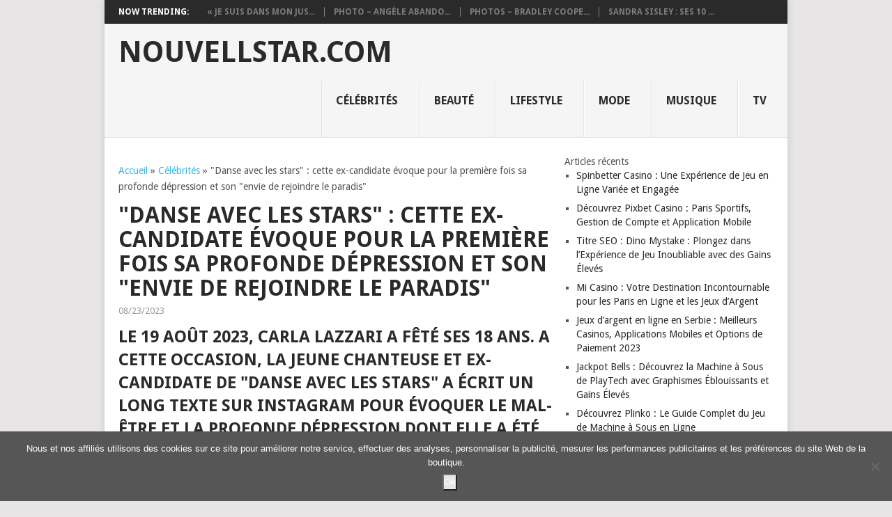

--- FILE ---
content_type: text/html; charset=UTF-8
request_url: https://nouvellstar.com/celebrites/danse-avec-les-stars-cette-ex-candidate-evoque-pour-la-premiere-fois-sa-profonde-depression-et-son-envie-de-rejoindre-le-paradis/
body_size: 15580
content:
<!DOCTYPE html>
<html lang="fr-FR">
<head>
<meta charset="UTF-8">
<meta name="viewport" content="width=device-width, initial-scale=1">
<link rel="profile" href="https://gmpg.org/xfn/11">
<link rel="pingback" href="https://nouvellstar.com/xmlrpc.php">
<meta name='robots' content='index, follow, max-image-preview:large, max-snippet:-1, max-video-preview:-1' />

	<!-- This site is optimized with the Yoast SEO plugin v25.6 - https://yoast.com/wordpress/plugins/seo/ -->
	<title>&quot;Danse avec les stars&quot; : cette ex-candidate évoque pour la première fois sa profonde dépression et son &quot;envie de rejoindre le paradis&quot; - Nouvellstar.com</title>
	<link rel="canonical" href="https://nouvellstar.com/celebrites/danse-avec-les-stars-cette-ex-candidate-evoque-pour-la-premiere-fois-sa-profonde-depression-et-son-envie-de-rejoindre-le-paradis/" />
	<meta property="og:locale" content="fr_FR" />
	<meta property="og:type" content="article" />
	<meta property="og:title" content="&quot;Danse avec les stars&quot; : cette ex-candidate évoque pour la première fois sa profonde dépression et son &quot;envie de rejoindre le paradis&quot; - Nouvellstar.com" />
	<meta property="og:description" content="Le 19 août 2023, Carla Lazzari a fêté ses 18 ans. A cette occasion, la jeune chanteuse et ex-candidate de &quot;Danse avec les stars&quot; a écrit un long texte sur Instagram pour évoquer le mal-être et la profonde dépression dont elle a été victime au début de sa célébrité. A tel point qu’elle a songé [&hellip;]" />
	<meta property="og:url" content="https://nouvellstar.com/celebrites/danse-avec-les-stars-cette-ex-candidate-evoque-pour-la-premiere-fois-sa-profonde-depression-et-son-envie-de-rejoindre-le-paradis/" />
	<meta property="og:site_name" content="Nouvellstar.com" />
	<meta property="article:published_time" content="2023-08-23T12:34:01+00:00" />
	<meta name="author" content="Nicole Ribeiro" />
	<meta name="twitter:card" content="summary_large_image" />
	<meta name="twitter:label1" content="Écrit par" />
	<meta name="twitter:data1" content="Nicole Ribeiro" />
	<meta name="twitter:label2" content="Durée de lecture estimée" />
	<meta name="twitter:data2" content="3 minutes" />
	<script type="application/ld+json" class="yoast-schema-graph">{"@context":"https://schema.org","@graph":[{"@type":"WebPage","@id":"https://nouvellstar.com/celebrites/danse-avec-les-stars-cette-ex-candidate-evoque-pour-la-premiere-fois-sa-profonde-depression-et-son-envie-de-rejoindre-le-paradis/","url":"https://nouvellstar.com/celebrites/danse-avec-les-stars-cette-ex-candidate-evoque-pour-la-premiere-fois-sa-profonde-depression-et-son-envie-de-rejoindre-le-paradis/","name":"&quot;Danse avec les stars&quot; : cette ex-candidate évoque pour la première fois sa profonde dépression et son &quot;envie de rejoindre le paradis&quot; - Nouvellstar.com","isPartOf":{"@id":"https://nouvellstar.com/#website"},"primaryImageOfPage":{"@id":"https://nouvellstar.com/celebrites/danse-avec-les-stars-cette-ex-candidate-evoque-pour-la-premiere-fois-sa-profonde-depression-et-son-envie-de-rejoindre-le-paradis/#primaryimage"},"image":{"@id":"https://nouvellstar.com/celebrites/danse-avec-les-stars-cette-ex-candidate-evoque-pour-la-premiere-fois-sa-profonde-depression-et-son-envie-de-rejoindre-le-paradis/#primaryimage"},"thumbnailUrl":"https://nouvellstar.com/wp-content/uploads/2023/08/Danse-avec-les-stars-cette-ex-candidate-evoque-pour-la-premiere-fois-sa-profonde-depression-et-son-envie-de-rejoindre-le-paradis.jpg","datePublished":"2023-08-23T12:34:01+00:00","author":{"@id":"https://nouvellstar.com/#/schema/person/49e493f16dce89dbbcbcf6e2cad12a5e"},"breadcrumb":{"@id":"https://nouvellstar.com/celebrites/danse-avec-les-stars-cette-ex-candidate-evoque-pour-la-premiere-fois-sa-profonde-depression-et-son-envie-de-rejoindre-le-paradis/#breadcrumb"},"inLanguage":"fr-FR","potentialAction":[{"@type":"ReadAction","target":["https://nouvellstar.com/celebrites/danse-avec-les-stars-cette-ex-candidate-evoque-pour-la-premiere-fois-sa-profonde-depression-et-son-envie-de-rejoindre-le-paradis/"]}]},{"@type":"ImageObject","inLanguage":"fr-FR","@id":"https://nouvellstar.com/celebrites/danse-avec-les-stars-cette-ex-candidate-evoque-pour-la-premiere-fois-sa-profonde-depression-et-son-envie-de-rejoindre-le-paradis/#primaryimage","url":"https://nouvellstar.com/wp-content/uploads/2023/08/Danse-avec-les-stars-cette-ex-candidate-evoque-pour-la-premiere-fois-sa-profonde-depression-et-son-envie-de-rejoindre-le-paradis.jpg","contentUrl":"https://nouvellstar.com/wp-content/uploads/2023/08/Danse-avec-les-stars-cette-ex-candidate-evoque-pour-la-premiere-fois-sa-profonde-depression-et-son-envie-de-rejoindre-le-paradis.jpg","width":1200,"height":900},{"@type":"BreadcrumbList","@id":"https://nouvellstar.com/celebrites/danse-avec-les-stars-cette-ex-candidate-evoque-pour-la-premiere-fois-sa-profonde-depression-et-son-envie-de-rejoindre-le-paradis/#breadcrumb","itemListElement":[{"@type":"ListItem","position":1,"name":"Accueil","item":"https://nouvellstar.com/"},{"@type":"ListItem","position":2,"name":"Célébrités","item":"https://nouvellstar.com/category/celebrites/"},{"@type":"ListItem","position":3,"name":"&quot;Danse avec les stars&quot; : cette ex-candidate évoque pour la première fois sa profonde dépression et son &quot;envie de rejoindre le paradis&quot;"}]},{"@type":"WebSite","@id":"https://nouvellstar.com/#website","url":"https://nouvellstar.com/","name":"Nouvellstar.com","description":"","potentialAction":[{"@type":"SearchAction","target":{"@type":"EntryPoint","urlTemplate":"https://nouvellstar.com/?s={search_term_string}"},"query-input":{"@type":"PropertyValueSpecification","valueRequired":true,"valueName":"search_term_string"}}],"inLanguage":"fr-FR"},{"@type":"Person","@id":"https://nouvellstar.com/#/schema/person/49e493f16dce89dbbcbcf6e2cad12a5e","name":"Nicole Ribeiro","image":{"@type":"ImageObject","inLanguage":"fr-FR","@id":"https://nouvellstar.com/#/schema/person/image/","url":"https://secure.gravatar.com/avatar/265330a58b816ee59dddcbaf7b86b999?s=96&d=mm&r=g","contentUrl":"https://secure.gravatar.com/avatar/265330a58b816ee59dddcbaf7b86b999?s=96&d=mm&r=g","caption":"Nicole Ribeiro"}}]}</script>
	<!-- / Yoast SEO plugin. -->


<link rel='dns-prefetch' href='//fonts.googleapis.com' />
<link rel="alternate" type="application/rss+xml" title="Nouvellstar.com &raquo; Flux" href="https://nouvellstar.com/feed/" />
<link rel="alternate" type="application/rss+xml" title="Nouvellstar.com &raquo; Flux des commentaires" href="https://nouvellstar.com/comments/feed/" />
<script type="text/javascript">
/* <![CDATA[ */
window._wpemojiSettings = {"baseUrl":"https:\/\/s.w.org\/images\/core\/emoji\/15.0.3\/72x72\/","ext":".png","svgUrl":"https:\/\/s.w.org\/images\/core\/emoji\/15.0.3\/svg\/","svgExt":".svg","source":{"concatemoji":"https:\/\/nouvellstar.com\/wp-includes\/js\/wp-emoji-release.min.js?ver=b3dc9becf4555d5052b52e089c6bd6d1"}};
/*! This file is auto-generated */
!function(i,n){var o,s,e;function c(e){try{var t={supportTests:e,timestamp:(new Date).valueOf()};sessionStorage.setItem(o,JSON.stringify(t))}catch(e){}}function p(e,t,n){e.clearRect(0,0,e.canvas.width,e.canvas.height),e.fillText(t,0,0);var t=new Uint32Array(e.getImageData(0,0,e.canvas.width,e.canvas.height).data),r=(e.clearRect(0,0,e.canvas.width,e.canvas.height),e.fillText(n,0,0),new Uint32Array(e.getImageData(0,0,e.canvas.width,e.canvas.height).data));return t.every(function(e,t){return e===r[t]})}function u(e,t,n){switch(t){case"flag":return n(e,"\ud83c\udff3\ufe0f\u200d\u26a7\ufe0f","\ud83c\udff3\ufe0f\u200b\u26a7\ufe0f")?!1:!n(e,"\ud83c\uddfa\ud83c\uddf3","\ud83c\uddfa\u200b\ud83c\uddf3")&&!n(e,"\ud83c\udff4\udb40\udc67\udb40\udc62\udb40\udc65\udb40\udc6e\udb40\udc67\udb40\udc7f","\ud83c\udff4\u200b\udb40\udc67\u200b\udb40\udc62\u200b\udb40\udc65\u200b\udb40\udc6e\u200b\udb40\udc67\u200b\udb40\udc7f");case"emoji":return!n(e,"\ud83d\udc26\u200d\u2b1b","\ud83d\udc26\u200b\u2b1b")}return!1}function f(e,t,n){var r="undefined"!=typeof WorkerGlobalScope&&self instanceof WorkerGlobalScope?new OffscreenCanvas(300,150):i.createElement("canvas"),a=r.getContext("2d",{willReadFrequently:!0}),o=(a.textBaseline="top",a.font="600 32px Arial",{});return e.forEach(function(e){o[e]=t(a,e,n)}),o}function t(e){var t=i.createElement("script");t.src=e,t.defer=!0,i.head.appendChild(t)}"undefined"!=typeof Promise&&(o="wpEmojiSettingsSupports",s=["flag","emoji"],n.supports={everything:!0,everythingExceptFlag:!0},e=new Promise(function(e){i.addEventListener("DOMContentLoaded",e,{once:!0})}),new Promise(function(t){var n=function(){try{var e=JSON.parse(sessionStorage.getItem(o));if("object"==typeof e&&"number"==typeof e.timestamp&&(new Date).valueOf()<e.timestamp+604800&&"object"==typeof e.supportTests)return e.supportTests}catch(e){}return null}();if(!n){if("undefined"!=typeof Worker&&"undefined"!=typeof OffscreenCanvas&&"undefined"!=typeof URL&&URL.createObjectURL&&"undefined"!=typeof Blob)try{var e="postMessage("+f.toString()+"("+[JSON.stringify(s),u.toString(),p.toString()].join(",")+"));",r=new Blob([e],{type:"text/javascript"}),a=new Worker(URL.createObjectURL(r),{name:"wpTestEmojiSupports"});return void(a.onmessage=function(e){c(n=e.data),a.terminate(),t(n)})}catch(e){}c(n=f(s,u,p))}t(n)}).then(function(e){for(var t in e)n.supports[t]=e[t],n.supports.everything=n.supports.everything&&n.supports[t],"flag"!==t&&(n.supports.everythingExceptFlag=n.supports.everythingExceptFlag&&n.supports[t]);n.supports.everythingExceptFlag=n.supports.everythingExceptFlag&&!n.supports.flag,n.DOMReady=!1,n.readyCallback=function(){n.DOMReady=!0}}).then(function(){return e}).then(function(){var e;n.supports.everything||(n.readyCallback(),(e=n.source||{}).concatemoji?t(e.concatemoji):e.wpemoji&&e.twemoji&&(t(e.twemoji),t(e.wpemoji)))}))}((window,document),window._wpemojiSettings);
/* ]]> */
</script>
<style id='wp-emoji-styles-inline-css' type='text/css'>

	img.wp-smiley, img.emoji {
		display: inline !important;
		border: none !important;
		box-shadow: none !important;
		height: 1em !important;
		width: 1em !important;
		margin: 0 0.07em !important;
		vertical-align: -0.1em !important;
		background: none !important;
		padding: 0 !important;
	}
</style>
<style id='wp-block-library-inline-css' type='text/css'>
:root{--wp-admin-theme-color:#007cba;--wp-admin-theme-color--rgb:0,124,186;--wp-admin-theme-color-darker-10:#006ba1;--wp-admin-theme-color-darker-10--rgb:0,107,161;--wp-admin-theme-color-darker-20:#005a87;--wp-admin-theme-color-darker-20--rgb:0,90,135;--wp-admin-border-width-focus:2px;--wp-block-synced-color:#7a00df;--wp-block-synced-color--rgb:122,0,223;--wp-bound-block-color:var(--wp-block-synced-color)}@media (min-resolution:192dpi){:root{--wp-admin-border-width-focus:1.5px}}.wp-element-button{cursor:pointer}:root{--wp--preset--font-size--normal:16px;--wp--preset--font-size--huge:42px}:root .has-very-light-gray-background-color{background-color:#eee}:root .has-very-dark-gray-background-color{background-color:#313131}:root .has-very-light-gray-color{color:#eee}:root .has-very-dark-gray-color{color:#313131}:root .has-vivid-green-cyan-to-vivid-cyan-blue-gradient-background{background:linear-gradient(135deg,#00d084,#0693e3)}:root .has-purple-crush-gradient-background{background:linear-gradient(135deg,#34e2e4,#4721fb 50%,#ab1dfe)}:root .has-hazy-dawn-gradient-background{background:linear-gradient(135deg,#faaca8,#dad0ec)}:root .has-subdued-olive-gradient-background{background:linear-gradient(135deg,#fafae1,#67a671)}:root .has-atomic-cream-gradient-background{background:linear-gradient(135deg,#fdd79a,#004a59)}:root .has-nightshade-gradient-background{background:linear-gradient(135deg,#330968,#31cdcf)}:root .has-midnight-gradient-background{background:linear-gradient(135deg,#020381,#2874fc)}.has-regular-font-size{font-size:1em}.has-larger-font-size{font-size:2.625em}.has-normal-font-size{font-size:var(--wp--preset--font-size--normal)}.has-huge-font-size{font-size:var(--wp--preset--font-size--huge)}.has-text-align-center{text-align:center}.has-text-align-left{text-align:left}.has-text-align-right{text-align:right}#end-resizable-editor-section{display:none}.aligncenter{clear:both}.items-justified-left{justify-content:flex-start}.items-justified-center{justify-content:center}.items-justified-right{justify-content:flex-end}.items-justified-space-between{justify-content:space-between}.screen-reader-text{border:0;clip:rect(1px,1px,1px,1px);clip-path:inset(50%);height:1px;margin:-1px;overflow:hidden;padding:0;position:absolute;width:1px;word-wrap:normal!important}.screen-reader-text:focus{background-color:#ddd;clip:auto!important;clip-path:none;color:#444;display:block;font-size:1em;height:auto;left:5px;line-height:normal;padding:15px 23px 14px;text-decoration:none;top:5px;width:auto;z-index:100000}html :where(.has-border-color){border-style:solid}html :where([style*=border-top-color]){border-top-style:solid}html :where([style*=border-right-color]){border-right-style:solid}html :where([style*=border-bottom-color]){border-bottom-style:solid}html :where([style*=border-left-color]){border-left-style:solid}html :where([style*=border-width]){border-style:solid}html :where([style*=border-top-width]){border-top-style:solid}html :where([style*=border-right-width]){border-right-style:solid}html :where([style*=border-bottom-width]){border-bottom-style:solid}html :where([style*=border-left-width]){border-left-style:solid}html :where(img[class*=wp-image-]){height:auto;max-width:100%}:where(figure){margin:0 0 1em}html :where(.is-position-sticky){--wp-admin--admin-bar--position-offset:var(--wp-admin--admin-bar--height,0px)}@media screen and (max-width:600px){html :where(.is-position-sticky){--wp-admin--admin-bar--position-offset:0px}}
</style>
<style id='classic-theme-styles-inline-css' type='text/css'>
/*! This file is auto-generated */
.wp-block-button__link{color:#fff;background-color:#32373c;border-radius:9999px;box-shadow:none;text-decoration:none;padding:calc(.667em + 2px) calc(1.333em + 2px);font-size:1.125em}.wp-block-file__button{background:#32373c;color:#fff;text-decoration:none}
</style>
<link rel='stylesheet' id='cookie-notice-front-css' href='https://nouvellstar.com/wp-content/plugins/cookie-notice/css/front.min.css?ver=2.5.11' type='text/css' media='all' />
<link rel='stylesheet' id='point-style-css' href='https://nouvellstar.com/wp-content/themes/point/style.css?ver=b3dc9becf4555d5052b52e089c6bd6d1' type='text/css' media='all' />
<style id='point-style-inline-css' type='text/css'>

        a:hover, .menu .current-menu-item > a, .menu .current-menu-item, .current-menu-ancestor > a.sf-with-ul, .current-menu-ancestor, footer .textwidget a, .single_post a, #commentform a, .copyrights a:hover, a, footer .widget li a:hover, .menu > li:hover > a, .single_post .post-info a, .post-info a, .readMore a, .reply a, .fn a, .carousel a:hover, .single_post .related-posts a:hover, .sidebar.c-4-12 .textwidget a, footer .textwidget a, .sidebar.c-4-12 a:hover, .title a:hover, .trending-articles li a:hover { color: #38B7EE; }
        .nav-previous a, .nav-next a, .sub-menu, #commentform input#submit, .tagcloud a, #tabber ul.tabs li a.selected, .featured-cat, .mts-subscribe input[type='submit'], .pagination a, .widget .wpt_widget_content #tags-tab-content ul li a, .latestPost-review-wrapper, .pagination .dots, .primary-navigation #wpmm-megamenu .wpmm-posts .wpmm-pagination a, #wpmm-megamenu .review-total-only { background: #38B7EE; color: #fff; } .header-button { background: #38B7EE; } #logo a { color: ##555; }
			
</style>
<link rel='stylesheet' id='theme-slug-fonts-css' href='//fonts.googleapis.com/css?family=Droid+Sans%3A400%2C700' type='text/css' media='all' />
<style id='rocket-lazyload-inline-css' type='text/css'>
.rll-youtube-player{position:relative;padding-bottom:56.23%;height:0;overflow:hidden;max-width:100%;}.rll-youtube-player:focus-within{outline: 2px solid currentColor;outline-offset: 5px;}.rll-youtube-player iframe{position:absolute;top:0;left:0;width:100%;height:100%;z-index:100;background:0 0}.rll-youtube-player img{bottom:0;display:block;left:0;margin:auto;max-width:100%;width:100%;position:absolute;right:0;top:0;border:none;height:auto;-webkit-transition:.4s all;-moz-transition:.4s all;transition:.4s all}.rll-youtube-player img:hover{-webkit-filter:brightness(75%)}.rll-youtube-player .play{height:100%;width:100%;left:0;top:0;position:absolute;background:url(https://nouvellstar.com/wp-content/plugins/rocket-lazy-load/assets/img/youtube.png) no-repeat center;background-color: transparent !important;cursor:pointer;border:none;}
</style>
<script type="text/javascript" id="cookie-notice-front-js-before">
/* <![CDATA[ */
var cnArgs = {"ajaxUrl":"https:\/\/nouvellstar.com\/wp-admin\/admin-ajax.php","nonce":"3948732247","hideEffect":"fade","position":"bottom","onScroll":false,"onScrollOffset":100,"onClick":false,"cookieName":"cookie_notice_accepted","cookieTime":31536000,"cookieTimeRejected":2592000,"globalCookie":false,"redirection":false,"cache":false,"revokeCookies":false,"revokeCookiesOpt":"automatic"};
/* ]]> */
</script>
<script type="text/javascript" src="https://nouvellstar.com/wp-content/plugins/cookie-notice/js/front.min.js?ver=2.5.11" id="cookie-notice-front-js"></script>
<script type="text/javascript" src="https://nouvellstar.com/wp-includes/js/jquery/jquery.min.js?ver=3.7.1" id="jquery-core-js"></script>
<script type="text/javascript" src="https://nouvellstar.com/wp-includes/js/jquery/jquery-migrate.min.js?ver=3.4.1" id="jquery-migrate-js"></script>
<link rel="https://api.w.org/" href="https://nouvellstar.com/wp-json/" /><link rel="alternate" title="JSON" type="application/json" href="https://nouvellstar.com/wp-json/wp/v2/posts/373171" /><link rel="EditURI" type="application/rsd+xml" title="RSD" href="https://nouvellstar.com/xmlrpc.php?rsd" />
<link rel="alternate" title="oEmbed (JSON)" type="application/json+oembed" href="https://nouvellstar.com/wp-json/oembed/1.0/embed?url=https%3A%2F%2Fnouvellstar.com%2Fcelebrites%2Fdanse-avec-les-stars-cette-ex-candidate-evoque-pour-la-premiere-fois-sa-profonde-depression-et-son-envie-de-rejoindre-le-paradis%2F" />
<link rel="alternate" title="oEmbed (XML)" type="text/xml+oembed" href="https://nouvellstar.com/wp-json/oembed/1.0/embed?url=https%3A%2F%2Fnouvellstar.com%2Fcelebrites%2Fdanse-avec-les-stars-cette-ex-candidate-evoque-pour-la-premiere-fois-sa-profonde-depression-et-son-envie-de-rejoindre-le-paradis%2F&#038;format=xml" />
<link rel="icon" href="https://nouvellstar.com/wp-content/uploads/2024/08/user-permission-512.png" sizes="32x32" />
<link rel="icon" href="https://nouvellstar.com/wp-content/uploads/2024/08/user-permission-512.png" sizes="192x192" />
<link rel="apple-touch-icon" href="https://nouvellstar.com/wp-content/uploads/2024/08/user-permission-512.png" />
<meta name="msapplication-TileImage" content="https://nouvellstar.com/wp-content/uploads/2024/08/user-permission-512.png" />
<script async src="https://pagead2.googlesyndication.com/pagead/js/adsbygoogle.js?client=ca-pub-1201891205018270"
     crossorigin="anonymous"></script>

<script type="text/javascript">
  window._taboola = window._taboola || [];
  _taboola.push({article:'auto'});
  !function (e, f, u, i) {
    if (!document.getElementById(i)){
      e.async = 1;
      e.src = u;
      e.id = i;
      f.parentNode.insertBefore(e, f);
    }
  }(document.createElement('script'),
  document.getElementsByTagName('script')[0],
  '//cdn.taboola.com/libtrc/clickbaza-usd-network/loader.js',
  'tb_loader_script');
  if(window.performance && typeof window.performance.mark == 'function')
    {window.performance.mark('tbl_ic');}
</script><noscript><style id="rocket-lazyload-nojs-css">.rll-youtube-player, [data-lazy-src]{display:none !important;}</style></noscript></head>

<body data-rsssl=1 id="blog" class="post-template-default single single-post postid-373171 single-format-standard cookies-not-set">
<div class="main-container">

			<div class="trending-articles">
			<ul>
				<li class="firstlink">Now Trending:</li>
									<li class="trendingPost ">
						<a href="https://nouvellstar.com/beaute/je-suis-dans-mon-jus-evelyne-dheliat-75-ans-se-confie-sur-la-chirurgie-esthetique/" title="« Je suis dans mon jus » : Évelyne Dhéliat, 75 ans, se confie sur la chirurgie esthétique" rel="bookmark">« Je suis dans mon jus...</a>
					</li>                   
									<li class="trendingPost ">
						<a href="https://nouvellstar.com/beaute/photo-angele-abandonne-ses-longueurs-pour-une-coupe-courte-ultra-tendance/" title="PHOTO – Angèle abandonne ses longueurs pour une coupe courte ultra tendance" rel="bookmark">PHOTO – Angèle abando...</a>
					</li>                   
									<li class="trendingPost ">
						<a href="https://nouvellstar.com/beaute/photos-bradley-cooper-star-de-maestro-sur-netflix-son-evolution-beaute-en-21-cliches-sexy/" title="PHOTOS – Bradley Cooper star de Maestro sur Netflix : son évolution beauté en 21 clichés sexy" rel="bookmark">PHOTOS – Bradley Coope...</a>
					</li>                   
									<li class="trendingPost last">
						<a href="https://nouvellstar.com/beaute/sandra-sisley-ses-10-essentiels-beaute-et-bien-etre/" title="Sandra Sisley : ses 10 essentiels beauté et bien-être" rel="bookmark">Sandra Sisley : ses 10 ...</a>
					</li>                   
							</ul>
		</div>
	
	<header id="masthead" class="site-header" role="banner">
		<div class="site-branding">
												<h2 id="logo" class="text-logo" itemprop="headline">
						<a href="https://nouvellstar.com">Nouvellstar.com</a>
					</h2><!-- END #logo -->
										
			<a href="#" id="pull" class="toggle-mobile-menu">Menu</a>
			<div class="primary-navigation">
				<nav id="navigation" class="mobile-menu-wrapper" role="navigation">
											<ul id="menu-menu" class="menu clearfix"><li id="menu-item-31" class="menu-item menu-item-type-taxonomy menu-item-object-category current-post-ancestor current-menu-parent current-post-parent"><a href="https://nouvellstar.com/category/celebrites/">Célébrités<br /><span class="sub"></span></a></li>
<li id="menu-item-30" class="menu-item menu-item-type-taxonomy menu-item-object-category"><a href="https://nouvellstar.com/category/beaute/">Beauté<br /><span class="sub"></span></a></li>
<li id="menu-item-32" class="menu-item menu-item-type-taxonomy menu-item-object-category"><a href="https://nouvellstar.com/category/lifestyle/">Lifestyle<br /><span class="sub"></span></a></li>
<li id="menu-item-33" class="menu-item menu-item-type-taxonomy menu-item-object-category"><a href="https://nouvellstar.com/category/mode/">Mode<br /><span class="sub"></span></a></li>
<li id="menu-item-34" class="menu-item menu-item-type-taxonomy menu-item-object-category"><a href="https://nouvellstar.com/category/musique/">Musique<br /><span class="sub"></span></a></li>
<li id="menu-item-35" class="menu-item menu-item-type-taxonomy menu-item-object-category"><a href="https://nouvellstar.com/category/tv/">TV<br /><span class="sub"></span></a></li>
</ul>									</nav><!-- #navigation -->
			</div><!-- .primary-navigation -->
		</div><!-- .site-branding -->

	</header><!-- #masthead -->

		
	<div id="page" class="single">
	<div class="content">
		<!-- Start Article -->
		<article class="article">		
							<div id="post-373171" class="post post-373171 type-post status-publish format-standard has-post-thumbnail hentry category-celebrites">
					<div class="single_post">
						<header>
						<div class="postsby">
				<span></p><p class="archive-title" id="breadcrumbs"><span><span><a href="https://nouvellstar.com/">Accueil</a></span> » <span><a href="https://nouvellstar.com/category/celebrites/">Célébrités</a></span> » <span class="breadcrumb_last" aria-current="page">&quot;Danse avec les stars&quot; : cette ex-candidate évoque pour la première fois sa profonde dépression et son &quot;envie de rejoindre le paradis&quot;</span></span></p><p></span>
			</div>
							<!-- Start Title -->
							<h1 class="title single-title">&quot;Danse avec les stars&quot; : cette ex-candidate évoque pour la première fois sa profonde dépression et son &quot;envie de rejoindre le paradis&quot;</h1>
							<!-- End Title -->
							<!-- Start Post Meta -->
							<div class="post-info"><span class="thetime">08/23/2023</span></div>
							<!-- End Post Meta -->
						</header>
						<!-- Start Content -->
						<div class="post-single-content box mark-links">
														<h2>Le 19 août 2023, Carla Lazzari a fêté ses 18 ans. A cette occasion, la jeune chanteuse et ex-candidate de &quot;Danse avec les stars&quot; a écrit un long texte sur Instagram pour évoquer le mal-être et la profonde dépression dont elle a été victime au début de sa célébrité. A tel point qu’elle a songé au pire…<br /></h2>
<p>En 2019, un célèbre titre a vu le jour et a résonné dans toutes les têtes, mais pas pour la raison espérée. En effet, le morceau <b><i>Bim Bam toi</i></b> de <b>Carla Lazzari</b> a agacé, et cela d’autant plus lorsque l’influenceuse Juju Fitcats l’a repris pour une vidéo TikTok publiée dans un avion. Malgré l’irritation suscitée par la chanson, la notoriété de la jeune femme n&rsquo;a cessé de croître depuis sa participation à<b><i> The Voice Kids</i></b> en 2018 puis grâce à son passage à l’<b>Eurovision Junior</b> en Pologne, où elle a justement interprété <b><i>Bim Bam toi</i></b>.</p>
<p>Quelques années plus tard, ce « succès » a même permis à<b> Carla Lazzari</b> de participer à la douzième saison de <b><i>Danse avec les stars</i></b> en 2022. La jeune artiste a toujours arboré un large sourire et une joie de vivre éclatante. Toutefois, derrière cette joie se cachait un profond mal-être qu’elle a évoqué dans un long message publié sur Instagram à l’occasion de ses 18 ans.</p>
<p>https://www.instagram.com/p/CwIkxP5snEj/</p>
<p>Une publication partagée par Carla Lazzari (@carlazzari)</p>
<p><b>A voir également : “Danse avec les stars” : après 12 saisons, l&rsquo;émission phare de TF1 s&rsquo;arrête&#8230; découvrez pourquoi !</b></p>
<p><b>Carla Lazzari à cœur ouvert sur ses moments difficiles</b></p>
<p>Le samedi 19 août 2023, la chanteuse a en effet ouvert son cœur à sa communauté pour évoquer les moments difficiles qu’elle a traversés après la sortie de son titre <b><i>Bim Bam toi</i></b>. <b><i>« Aujourd’hui, j’ai 18 ans. Et au regard de ce que j’ai vécu, je m’aperçois que la petite Carla de 12 ans, qui rêvait d’être chanteuse pour enfin devenir heureuse »</i></b>, a-t-elle confié dans un premier temps.</p>
<p>Puis, l’ex-candidate de <b><i>Danse avec les stars</i></b> d&rsquo;expliquer que <b><i>« vivre son rêve »</i></b> n’est pas toujours synonyme de bonheur. <b><i>« Et ma chère Carla, entre le rêve et le cauchemar, il n’y a qu’un pas. Quand tu as entendu </i>Bim Bam toi<i> pour la première fois, tu n’imaginais pas l’ascension vertigineuse qui suivrait »</i></b>, ajoute-t-elle avant de préciser : <b><i>« la lumière de la célébrité est devenue une ombre inattendue à cause d’un mot : &lsquo;harcèlement&rsquo;. Dans les coulisses de la gloire, ton corps couvert de bleus et ta tête remplie de démons t’ont fait comprendre qu’être chanteuse n’est pas ce que tu croyais</i>« </b>.</p>
<p><b>L&rsquo;ex-candidate de « Danse avec les stars » a su trouver la force d&rsquo;aller de l&rsquo;avant</b></p>
<p>Dans la foulée, celle qui a su séduire les membres du jury du télé-crochet de <b>TF1</b> va plus loin et se rappelle avoir vécu <b><i>« un enfer sur cette terre »</i></b> : <b><i>« à tel point que tu souhaiteras rejoindre le paradis »</i></b>. Après avoir ensuite fait part de la déception de voir certains <i><b>« amis »</b></i> devenir des <b><i>« ennemis »</i></b>, <b>Carla Lazzari</b> explique que toutes ces épreuves lui ont permis de prendre <b><i>« la responsabilité de son bonheur »</i></b>.</p>
<p><b><i>« Tu n’as pas besoin de devenir la chanteuse la plus connue pour être heureuse, et le jour où tu le comprendras, tu verras qu’il sera beaucoup plus simple pour toi d’y parvenir. Tu deviendras grande avant même de l’être, et à l’aube de tes 18 ans, tu regarderas une photo de toi à 12 ans en murmurant : &lsquo;Il n’y a pas une seconde plus belle qu’une autre, tout est parfait.&rsquo; Carla, je t’aime. Ta meilleure amie, mais aussi ta plus grande admiratrice, Carla Lazzari »</i></b>, a-t-elle conclu, suscitant une immense émotion auprès de sa communauté.</p>
<p>R.F</p>
<p>Source: <a href="https://www.public.fr/Toutes-les-photos/Danse-avec-les-stars-cette-ex-candidate-evoque-pour-la-premiere-fois-sa-profonde-depression-et-son-envie-de-rejoindre-le-paradis-1782570" target="_blank" rel="noopener">Lire L&rsquo;Article Complet</a></p>
														 
													</div>
						<!-- End Content -->
							
							<!-- Start Related Posts -->
							<div class="related-posts"><div>Related Posts</div><div class="postauthor-top"><ul>								<li class=" rpexcerpt1 ">
									<a rel="nofollow" class="relatedthumb" href="https://nouvellstar.com/celebrites/flashback-meghan-et-harry-leur-viree-incognito-a-monaco-pour-le-nouvel-an/" rel="bookmark" title="Flashback – Meghan et Harry : leur virée incognito à Monaco pour le Nouvel an">
										<span class="rthumb">
																							<img width="60" height="45" src="data:image/svg+xml,%3Csvg%20xmlns='http://www.w3.org/2000/svg'%20viewBox='0%200%2060%2045'%3E%3C/svg%3E" class="attachment-widgetthumb size-widgetthumb wp-post-image" alt="" title="" decoding="async" data-lazy-srcset="https://nouvellstar.com/wp-content/uploads/2021/01/cfr-celebritiesfotoflashback-meghan-et-harry-leur-viree-incognito-a-monaco-pour-le-nouvel-an.jpg 620w, https://nouvellstar.com/wp-content/uploads/2021/01/cfr-celebritiesfotoflashback-meghan-et-harry-leur-viree-incognito-a-monaco-pour-le-nouvel-an-420x307.jpg 420w" data-lazy-sizes="(max-width: 60px) 100vw, 60px" data-lazy-src="https://nouvellstar.com/wp-content/uploads/2021/01/cfr-celebritiesfotoflashback-meghan-et-harry-leur-viree-incognito-a-monaco-pour-le-nouvel-an.jpg" /><noscript><img width="60" height="45" src="https://nouvellstar.com/wp-content/uploads/2021/01/cfr-celebritiesfotoflashback-meghan-et-harry-leur-viree-incognito-a-monaco-pour-le-nouvel-an.jpg" class="attachment-widgetthumb size-widgetthumb wp-post-image" alt="" title="" decoding="async" srcset="https://nouvellstar.com/wp-content/uploads/2021/01/cfr-celebritiesfotoflashback-meghan-et-harry-leur-viree-incognito-a-monaco-pour-le-nouvel-an.jpg 620w, https://nouvellstar.com/wp-content/uploads/2021/01/cfr-celebritiesfotoflashback-meghan-et-harry-leur-viree-incognito-a-monaco-pour-le-nouvel-an-420x307.jpg 420w" sizes="(max-width: 60px) 100vw, 60px" /></noscript>																					</span>
										<span>
											Flashback – Meghan et Harry : leur virée incognito à Monaco pour le Nouvel an										</span>
									</a>
									<div class="meta">
										<span class="thetime">Jan 1, 2021</span>
									</div> <!--end .entry-meta-->
								</li>
																								<li class=" rpexcerpt2 last">
									<a rel="nofollow" class="relatedthumb" href="https://nouvellstar.com/celebrites/scarlet-johansson-angelina-jolie-qui-sont-les-futures-heroines-des-nouveaux-films-marvel/" rel="bookmark" title="Scarlet Johansson, Angelina Jolie&#8230; Qui sont les futures héroïnes des nouveaux films Marvel ?">
										<span class="rthumb">
																							<img width="60" height="38" src="data:image/svg+xml,%3Csvg%20xmlns='http://www.w3.org/2000/svg'%20viewBox='0%200%2060%2038'%3E%3C/svg%3E" class="attachment-widgetthumb size-widgetthumb wp-post-image" alt="" title="" decoding="async" data-lazy-srcset="https://nouvellstar.com/wp-content/uploads/2021/05/Scarlet-Johansson-Angelina-Jolie...-Qui-sont-les-futures-heroines-des-nouveaux-films-Marvel-.jpg 1200w, https://nouvellstar.com/wp-content/uploads/2021/05/Scarlet-Johansson-Angelina-Jolie...-Qui-sont-les-futures-heroines-des-nouveaux-films-Marvel--768x484.jpg 768w, https://nouvellstar.com/wp-content/uploads/2021/05/Scarlet-Johansson-Angelina-Jolie...-Qui-sont-les-futures-heroines-des-nouveaux-films-Marvel--464x290.jpg 464w" data-lazy-sizes="(max-width: 60px) 100vw, 60px" data-lazy-src="https://nouvellstar.com/wp-content/uploads/2021/05/Scarlet-Johansson-Angelina-Jolie...-Qui-sont-les-futures-heroines-des-nouveaux-films-Marvel-.jpg" /><noscript><img width="60" height="38" src="https://nouvellstar.com/wp-content/uploads/2021/05/Scarlet-Johansson-Angelina-Jolie...-Qui-sont-les-futures-heroines-des-nouveaux-films-Marvel-.jpg" class="attachment-widgetthumb size-widgetthumb wp-post-image" alt="" title="" decoding="async" srcset="https://nouvellstar.com/wp-content/uploads/2021/05/Scarlet-Johansson-Angelina-Jolie...-Qui-sont-les-futures-heroines-des-nouveaux-films-Marvel-.jpg 1200w, https://nouvellstar.com/wp-content/uploads/2021/05/Scarlet-Johansson-Angelina-Jolie...-Qui-sont-les-futures-heroines-des-nouveaux-films-Marvel--768x484.jpg 768w, https://nouvellstar.com/wp-content/uploads/2021/05/Scarlet-Johansson-Angelina-Jolie...-Qui-sont-les-futures-heroines-des-nouveaux-films-Marvel--464x290.jpg 464w" sizes="(max-width: 60px) 100vw, 60px" /></noscript>																					</span>
										<span>
											Scarlet Johansson, Angelina Jolie&#8230; Qui sont les futures héroïnes des nouveaux films Marvel ?										</span>
									</a>
									<div class="meta">
										<span class="thetime">Mai 4, 2021</span>
									</div> <!--end .entry-meta-->
								</li>
																								<li class=" rpexcerpt3 ">
									<a rel="nofollow" class="relatedthumb" href="https://nouvellstar.com/celebrites/video-pascal-praud-amuse-une-journaliste-en-duplex-perturbee-par-une-intervention-de-sa-fille-de-quatre-ans/" rel="bookmark" title="VIDEO Pascal Praud amusé : une journaliste en duplex perturbée par une intervention de sa fille de quatre ans">
										<span class="rthumb">
																							<img width="60" height="45" src="data:image/svg+xml,%3Csvg%20xmlns='http://www.w3.org/2000/svg'%20viewBox='0%200%2060%2045'%3E%3C/svg%3E" class="attachment-widgetthumb size-widgetthumb wp-post-image" alt="" title="" decoding="async" data-lazy-srcset="https://nouvellstar.com/wp-content/uploads/2021/04/cfr-celebritiesfotovideo-pascal-praud-amuse-une-journaliste-en-duplex-perturbee-par-une-intervention-de-sa-fille-de-quatre-ans.jpg 620w, https://nouvellstar.com/wp-content/uploads/2021/04/cfr-celebritiesfotovideo-pascal-praud-amuse-une-journaliste-en-duplex-perturbee-par-une-intervention-de-sa-fille-de-quatre-ans-420x307.jpg 420w" data-lazy-sizes="(max-width: 60px) 100vw, 60px" data-lazy-src="https://nouvellstar.com/wp-content/uploads/2021/04/cfr-celebritiesfotovideo-pascal-praud-amuse-une-journaliste-en-duplex-perturbee-par-une-intervention-de-sa-fille-de-quatre-ans.jpg" /><noscript><img width="60" height="45" src="https://nouvellstar.com/wp-content/uploads/2021/04/cfr-celebritiesfotovideo-pascal-praud-amuse-une-journaliste-en-duplex-perturbee-par-une-intervention-de-sa-fille-de-quatre-ans.jpg" class="attachment-widgetthumb size-widgetthumb wp-post-image" alt="" title="" decoding="async" srcset="https://nouvellstar.com/wp-content/uploads/2021/04/cfr-celebritiesfotovideo-pascal-praud-amuse-une-journaliste-en-duplex-perturbee-par-une-intervention-de-sa-fille-de-quatre-ans.jpg 620w, https://nouvellstar.com/wp-content/uploads/2021/04/cfr-celebritiesfotovideo-pascal-praud-amuse-une-journaliste-en-duplex-perturbee-par-une-intervention-de-sa-fille-de-quatre-ans-420x307.jpg 420w" sizes="(max-width: 60px) 100vw, 60px" /></noscript>																					</span>
										<span>
											VIDEO Pascal Praud amusé : une journaliste en duplex perturbée par une intervention de sa fille de quatre ans										</span>
									</a>
									<div class="meta">
										<span class="thetime">Avr 6, 2021</span>
									</div> <!--end .entry-meta-->
								</li>
																								<li class="last rpexcerpt4 last">
									<a rel="nofollow" class="relatedthumb" href="https://nouvellstar.com/celebrites/objectif-reste-du-monde-mujdat-boycotte-de-la-chaine-apres-son-passage-dans-lemission-on-en-sait-plus/" rel="bookmark" title="Objectif Reste du Monde : Mujdat boycotté de la chaîne après son passage dans l&#x27;émission ? On en sait plus">
										<span class="rthumb">
																							<img width="60" height="31" src="data:image/svg+xml,%3Csvg%20xmlns='http://www.w3.org/2000/svg'%20viewBox='0%200%2060%2031'%3E%3C/svg%3E" class="attachment-widgetthumb size-widgetthumb wp-post-image" alt="" title="" decoding="async" data-lazy-srcset="https://nouvellstar.com/wp-content/uploads/2021/05/Objectif-Reste-du-Monde-Mujdat-boycotte-de-la-chaine-apres-son-passage-dans-lemission-On-en-sait-plus-.jpg 1200w, https://nouvellstar.com/wp-content/uploads/2021/05/Objectif-Reste-du-Monde-Mujdat-boycotte-de-la-chaine-apres-son-passage-dans-lemission-On-en-sait-plus--768x402.jpg 768w" data-lazy-sizes="(max-width: 60px) 100vw, 60px" data-lazy-src="https://nouvellstar.com/wp-content/uploads/2021/05/Objectif-Reste-du-Monde-Mujdat-boycotte-de-la-chaine-apres-son-passage-dans-lemission-On-en-sait-plus-.jpg" /><noscript><img width="60" height="31" src="https://nouvellstar.com/wp-content/uploads/2021/05/Objectif-Reste-du-Monde-Mujdat-boycotte-de-la-chaine-apres-son-passage-dans-lemission-On-en-sait-plus-.jpg" class="attachment-widgetthumb size-widgetthumb wp-post-image" alt="" title="" decoding="async" loading="lazy" srcset="https://nouvellstar.com/wp-content/uploads/2021/05/Objectif-Reste-du-Monde-Mujdat-boycotte-de-la-chaine-apres-son-passage-dans-lemission-On-en-sait-plus-.jpg 1200w, https://nouvellstar.com/wp-content/uploads/2021/05/Objectif-Reste-du-Monde-Mujdat-boycotte-de-la-chaine-apres-son-passage-dans-lemission-On-en-sait-plus--768x402.jpg 768w" sizes="(max-width: 60px) 100vw, 60px" /></noscript>																					</span>
										<span>
											Objectif Reste du Monde : Mujdat boycotté de la chaîne après son passage dans l&#x27;émission ? On en sait plus										</span>
									</a>
									<div class="meta">
										<span class="thetime">Mai 26, 2021</span>
									</div> <!--end .entry-meta-->
								</li>
																</ul></div></div>							<!-- End Related Posts -->
						  
						  
					</div>
				</div>
				
<!-- You can start editing here. -->
							</article>
		<!-- End Article -->
		<!-- Start Sidebar -->
		
<aside class="sidebar c-4-12">
	<div id="sidebars" class="sidebar">
		<div class="sidebar_list">
			
		<aside id="recent-posts-2" class="widget widget_recent_entries">
		<div class="widget-title">Articles récents</div>
		<ul>
											<li>
					<a href="https://nouvellstar.com/celebrites/spinbetter-casino-une-exprience-de-jeu-en-ligne-varie-et-engage/">Spinbetter Casino : Une Expérience de Jeu en Ligne Variée et Engagée</a>
									</li>
											<li>
					<a href="https://nouvellstar.com/celebrites/dcouvrez-pixbet-casino-paris-sportifs-gestion-de-compte-et-application-mobile/">Découvrez Pixbet Casino : Paris Sportifs, Gestion de Compte et Application Mobile</a>
									</li>
											<li>
					<a href="https://nouvellstar.com/celebrites/titre-seo-dino-mystake-plongez-dans-lexprience-de-jeu-inoubliable-avec-des-gains-levs/">Titre SEO : Dino Mystake : Plongez dans l&rsquo;Expérience de Jeu Inoubliable avec des Gains Élevés</a>
									</li>
											<li>
					<a href="https://nouvellstar.com/celebrites/mi-casino-votre-destination-incontournable-pour-les-paris-en-ligne-et-les-jeux-dargent/">Mi Casino : Votre Destination Incontournable pour les Paris en Ligne et les Jeux d&rsquo;Argent</a>
									</li>
											<li>
					<a href="https://nouvellstar.com/celebrites/jeux-dargent-en-ligne-en-serbie-meilleurs-casinos-applications-mobiles-et-options-de-paiement-2023/">Jeux d&rsquo;argent en ligne en Serbie : Meilleurs Casinos, Applications Mobiles et Options de Paiement 2023</a>
									</li>
											<li>
					<a href="https://nouvellstar.com/celebrites/jackpot-bells-dcouvrez-la-machine-sous-de-playtech-avec-graphismes-blouissants-et-gains-levs/">Jackpot Bells : Découvrez la Machine à Sous de PlayTech avec Graphismes Éblouissants et Gains Élevés</a>
									</li>
											<li>
					<a href="https://nouvellstar.com/celebrites/dcouvrez-plinko-le-guide-complet-du-jeu-de-machine-sous-en-ligne/">Découvrez Plinko : Le Guide Complet du Jeu de Machine à Sous en Ligne</a>
									</li>
											<li>
					<a href="https://nouvellstar.com/celebrites/ninja-crash-dcouvrez-la-machine-sous-dynamique-des-ninjas-avec-graphismes-poustouflants-et-fonctionnalits-excitantes/">Ninja Crash : Découvrez la Machine à Sous Dynamique des Ninjas avec Graphismes Époustouflants et Fonctionnalités Excitantes</a>
									</li>
											<li>
					<a href="https://nouvellstar.com/celebrites/machine-sous-cosmo-saga-thme-spatial-caractristiques-et-exprience-mobile/">Machine à sous Cosmo Saga : Thème spatial, caractéristiques et expérience mobile</a>
									</li>
											<li>
					<a href="https://nouvellstar.com/celebrites/beep-beep-casino-avis-bonus-jeux-et-scurit-en-ligne/">Beep Beep Casino : Avis, Bonus, Jeux et Sécurité en Ligne</a>
									</li>
					</ul>

		</aside><aside id="custom_html-2" class="widget_text widget widget_custom_html"><div class="textwidget custom-html-widget"><!-- Default Statcounter code for Nouvellstar.com
https://nouvellstar.com -->
<script type="text/javascript">
var sc_project=12080302; 
var sc_invisible=1; 
var sc_security="ead7f1f4"; 
</script>
<script type="text/javascript"
src="https://www.statcounter.com/counter/counter.js"
async></script>
<noscript><div class="statcounter"><a title="real time web
analytics" href="https://statcounter.com/" target="_blank" rel="noopener"><img class="statcounter"
src="https://c.statcounter.com/12080302/0/ead7f1f4/1/"
alt="real time web analytics"></a></div></noscript>
<!-- End of Statcounter Code --></div></aside>		</div>
	</div><!--sidebars-->
</aside>
		<!-- End Sidebar -->
			</div><!-- .content -->
</div><!-- #page -->
<footer>
			<div class="carousel">
			<div class="frontTitle"><div class="latest"></div></div>
								<div class="excerpt">
						<a href="https://nouvellstar.com/celebrites/spinbetter-casino-une-exprience-de-jeu-en-ligne-varie-et-engage/" title="Spinbetter Casino : Une Expérience de Jeu en Ligne Variée et Engagée" rel="nofollow" id="footer-thumbnail">
							<div>
								<div class="hover"><i class="point-icon icon-zoom-in"></i></div>
																	<div class="featured-thumbnail">
										<img src="data:image/svg+xml,%3Csvg%20xmlns='http://www.w3.org/2000/svg'%20viewBox='0%200%200%200'%3E%3C/svg%3E" class="attachment-featured wp-post-image" alt="Spinbetter Casino : Une Expérience de Jeu en Ligne Variée et Engagée" data-lazy-src="https://nouvellstar.com/wp-content/themes/point/images/footerthumb.png"><noscript><img src="https://nouvellstar.com/wp-content/themes/point/images/footerthumb.png" class="attachment-featured wp-post-image" alt="Spinbetter Casino : Une Expérience de Jeu en Ligne Variée et Engagée"></noscript>
									</div>
															</div>
							<p class="footer-title">
								<span class="featured-title">Spinbetter Casino : Une Expérience de Jeu en Ligne Variée et Engagée</span>
							</p>
						</a>
					</div><!--.post excerpt-->                
								<div class="excerpt">
						<a href="https://nouvellstar.com/celebrites/dcouvrez-pixbet-casino-paris-sportifs-gestion-de-compte-et-application-mobile/" title="Découvrez Pixbet Casino : Paris Sportifs, Gestion de Compte et Application Mobile" rel="nofollow" id="footer-thumbnail">
							<div>
								<div class="hover"><i class="point-icon icon-zoom-in"></i></div>
																	<div class="featured-thumbnail">
										<img src="data:image/svg+xml,%3Csvg%20xmlns='http://www.w3.org/2000/svg'%20viewBox='0%200%200%200'%3E%3C/svg%3E" class="attachment-featured wp-post-image" alt="Découvrez Pixbet Casino : Paris Sportifs, Gestion de Compte et Application Mobile" data-lazy-src="https://nouvellstar.com/wp-content/themes/point/images/footerthumb.png"><noscript><img src="https://nouvellstar.com/wp-content/themes/point/images/footerthumb.png" class="attachment-featured wp-post-image" alt="Découvrez Pixbet Casino : Paris Sportifs, Gestion de Compte et Application Mobile"></noscript>
									</div>
															</div>
							<p class="footer-title">
								<span class="featured-title">Découvrez Pixbet Casino : Paris Sportifs, Gestion de Compte et Application Mobile</span>
							</p>
						</a>
					</div><!--.post excerpt-->                
								<div class="excerpt">
						<a href="https://nouvellstar.com/celebrites/titre-seo-dino-mystake-plongez-dans-lexprience-de-jeu-inoubliable-avec-des-gains-levs/" title="Titre SEO : Dino Mystake : Plongez dans l&rsquo;Expérience de Jeu Inoubliable avec des Gains Élevés" rel="nofollow" id="footer-thumbnail">
							<div>
								<div class="hover"><i class="point-icon icon-zoom-in"></i></div>
																	<div class="featured-thumbnail">
										<img src="data:image/svg+xml,%3Csvg%20xmlns='http://www.w3.org/2000/svg'%20viewBox='0%200%200%200'%3E%3C/svg%3E" class="attachment-featured wp-post-image" alt="Titre SEO : Dino Mystake : Plongez dans l&rsquo;Expérience de Jeu Inoubliable avec des Gains Élevés" data-lazy-src="https://nouvellstar.com/wp-content/themes/point/images/footerthumb.png"><noscript><img src="https://nouvellstar.com/wp-content/themes/point/images/footerthumb.png" class="attachment-featured wp-post-image" alt="Titre SEO : Dino Mystake : Plongez dans l&rsquo;Expérience de Jeu Inoubliable avec des Gains Élevés"></noscript>
									</div>
															</div>
							<p class="footer-title">
								<span class="featured-title">Titre SEO : Dino Mystake : Plongez dans l&rsquo;Expérience de Jeu Inoubliable avec des Gains Élevés</span>
							</p>
						</a>
					</div><!--.post excerpt-->                
								<div class="excerpt">
						<a href="https://nouvellstar.com/celebrites/mi-casino-votre-destination-incontournable-pour-les-paris-en-ligne-et-les-jeux-dargent/" title="Mi Casino : Votre Destination Incontournable pour les Paris en Ligne et les Jeux d&rsquo;Argent" rel="nofollow" id="footer-thumbnail">
							<div>
								<div class="hover"><i class="point-icon icon-zoom-in"></i></div>
																	<div class="featured-thumbnail">
										<img src="data:image/svg+xml,%3Csvg%20xmlns='http://www.w3.org/2000/svg'%20viewBox='0%200%200%200'%3E%3C/svg%3E" class="attachment-featured wp-post-image" alt="Mi Casino : Votre Destination Incontournable pour les Paris en Ligne et les Jeux d&rsquo;Argent" data-lazy-src="https://nouvellstar.com/wp-content/themes/point/images/footerthumb.png"><noscript><img src="https://nouvellstar.com/wp-content/themes/point/images/footerthumb.png" class="attachment-featured wp-post-image" alt="Mi Casino : Votre Destination Incontournable pour les Paris en Ligne et les Jeux d&rsquo;Argent"></noscript>
									</div>
															</div>
							<p class="footer-title">
								<span class="featured-title">Mi Casino : Votre Destination Incontournable pour les Paris en Ligne et les Jeux d&rsquo;Argent</span>
							</p>
						</a>
					</div><!--.post excerpt-->                
								<div class="excerpt">
						<a href="https://nouvellstar.com/celebrites/jeux-dargent-en-ligne-en-serbie-meilleurs-casinos-applications-mobiles-et-options-de-paiement-2023/" title="Jeux d&rsquo;argent en ligne en Serbie : Meilleurs Casinos, Applications Mobiles et Options de Paiement 2023" rel="nofollow" id="footer-thumbnail">
							<div>
								<div class="hover"><i class="point-icon icon-zoom-in"></i></div>
																	<div class="featured-thumbnail">
										<img src="data:image/svg+xml,%3Csvg%20xmlns='http://www.w3.org/2000/svg'%20viewBox='0%200%200%200'%3E%3C/svg%3E" class="attachment-featured wp-post-image" alt="Jeux d&rsquo;argent en ligne en Serbie : Meilleurs Casinos, Applications Mobiles et Options de Paiement 2023" data-lazy-src="https://nouvellstar.com/wp-content/themes/point/images/footerthumb.png"><noscript><img src="https://nouvellstar.com/wp-content/themes/point/images/footerthumb.png" class="attachment-featured wp-post-image" alt="Jeux d&rsquo;argent en ligne en Serbie : Meilleurs Casinos, Applications Mobiles et Options de Paiement 2023"></noscript>
									</div>
															</div>
							<p class="footer-title">
								<span class="featured-title">Jeux d&rsquo;argent en ligne en Serbie : Meilleurs Casinos, Applications Mobiles et Options de Paiement 2023</span>
							</p>
						</a>
					</div><!--.post excerpt-->                
								<div class="excerpt">
						<a href="https://nouvellstar.com/celebrites/jackpot-bells-dcouvrez-la-machine-sous-de-playtech-avec-graphismes-blouissants-et-gains-levs/" title="Jackpot Bells : Découvrez la Machine à Sous de PlayTech avec Graphismes Éblouissants et Gains Élevés" rel="nofollow" id="footer-thumbnail">
							<div>
								<div class="hover"><i class="point-icon icon-zoom-in"></i></div>
																	<div class="featured-thumbnail">
										<img src="data:image/svg+xml,%3Csvg%20xmlns='http://www.w3.org/2000/svg'%20viewBox='0%200%200%200'%3E%3C/svg%3E" class="attachment-featured wp-post-image" alt="Jackpot Bells : Découvrez la Machine à Sous de PlayTech avec Graphismes Éblouissants et Gains Élevés" data-lazy-src="https://nouvellstar.com/wp-content/themes/point/images/footerthumb.png"><noscript><img src="https://nouvellstar.com/wp-content/themes/point/images/footerthumb.png" class="attachment-featured wp-post-image" alt="Jackpot Bells : Découvrez la Machine à Sous de PlayTech avec Graphismes Éblouissants et Gains Élevés"></noscript>
									</div>
															</div>
							<p class="footer-title">
								<span class="featured-title">Jackpot Bells : Découvrez la Machine à Sous de PlayTech avec Graphismes Éblouissants et Gains Élevés</span>
							</p>
						</a>
					</div><!--.post excerpt-->                
			 
		</div>
	</footer><!--footer-->
<!--start copyrights-->
<div class="copyrights">
	<div class="row" id="copyright-note">
				<div class="copyright-left-text">Copyright &copy; 2026 <a href="https://nouvellstar.com" title="" rel="nofollow">Nouvellstar.com</a>.</div>
		<div class="copyright-text">
					</div>
		<div class="footer-navigation">
							<ul class="menu">
					<li class="page_item page-item-476"><a href="https://nouvellstar.com/home/">Home</a></li>
<li class="page_item page-item-386423"><a href="https://nouvellstar.com/sitemap-html/">Sitemap HTML</a></li>
<li class="page_item page-item-386426"><a href="https://nouvellstar.com/sitemap-html-2/">Sitemap HTML</a></li>
				</ul>
					</div>
		<div class="top"><a href="#top" class="toplink"><i class="point-icon icon-up-dir"></i></a></div>
	</div>
</div>
<!--end copyrights-->
<style id='global-styles-inline-css' type='text/css'>
:root{--wp--preset--aspect-ratio--square: 1;--wp--preset--aspect-ratio--4-3: 4/3;--wp--preset--aspect-ratio--3-4: 3/4;--wp--preset--aspect-ratio--3-2: 3/2;--wp--preset--aspect-ratio--2-3: 2/3;--wp--preset--aspect-ratio--16-9: 16/9;--wp--preset--aspect-ratio--9-16: 9/16;--wp--preset--color--black: #000000;--wp--preset--color--cyan-bluish-gray: #abb8c3;--wp--preset--color--white: #ffffff;--wp--preset--color--pale-pink: #f78da7;--wp--preset--color--vivid-red: #cf2e2e;--wp--preset--color--luminous-vivid-orange: #ff6900;--wp--preset--color--luminous-vivid-amber: #fcb900;--wp--preset--color--light-green-cyan: #7bdcb5;--wp--preset--color--vivid-green-cyan: #00d084;--wp--preset--color--pale-cyan-blue: #8ed1fc;--wp--preset--color--vivid-cyan-blue: #0693e3;--wp--preset--color--vivid-purple: #9b51e0;--wp--preset--gradient--vivid-cyan-blue-to-vivid-purple: linear-gradient(135deg,rgba(6,147,227,1) 0%,rgb(155,81,224) 100%);--wp--preset--gradient--light-green-cyan-to-vivid-green-cyan: linear-gradient(135deg,rgb(122,220,180) 0%,rgb(0,208,130) 100%);--wp--preset--gradient--luminous-vivid-amber-to-luminous-vivid-orange: linear-gradient(135deg,rgba(252,185,0,1) 0%,rgba(255,105,0,1) 100%);--wp--preset--gradient--luminous-vivid-orange-to-vivid-red: linear-gradient(135deg,rgba(255,105,0,1) 0%,rgb(207,46,46) 100%);--wp--preset--gradient--very-light-gray-to-cyan-bluish-gray: linear-gradient(135deg,rgb(238,238,238) 0%,rgb(169,184,195) 100%);--wp--preset--gradient--cool-to-warm-spectrum: linear-gradient(135deg,rgb(74,234,220) 0%,rgb(151,120,209) 20%,rgb(207,42,186) 40%,rgb(238,44,130) 60%,rgb(251,105,98) 80%,rgb(254,248,76) 100%);--wp--preset--gradient--blush-light-purple: linear-gradient(135deg,rgb(255,206,236) 0%,rgb(152,150,240) 100%);--wp--preset--gradient--blush-bordeaux: linear-gradient(135deg,rgb(254,205,165) 0%,rgb(254,45,45) 50%,rgb(107,0,62) 100%);--wp--preset--gradient--luminous-dusk: linear-gradient(135deg,rgb(255,203,112) 0%,rgb(199,81,192) 50%,rgb(65,88,208) 100%);--wp--preset--gradient--pale-ocean: linear-gradient(135deg,rgb(255,245,203) 0%,rgb(182,227,212) 50%,rgb(51,167,181) 100%);--wp--preset--gradient--electric-grass: linear-gradient(135deg,rgb(202,248,128) 0%,rgb(113,206,126) 100%);--wp--preset--gradient--midnight: linear-gradient(135deg,rgb(2,3,129) 0%,rgb(40,116,252) 100%);--wp--preset--font-size--small: 13px;--wp--preset--font-size--medium: 20px;--wp--preset--font-size--large: 36px;--wp--preset--font-size--x-large: 42px;--wp--preset--spacing--20: 0.44rem;--wp--preset--spacing--30: 0.67rem;--wp--preset--spacing--40: 1rem;--wp--preset--spacing--50: 1.5rem;--wp--preset--spacing--60: 2.25rem;--wp--preset--spacing--70: 3.38rem;--wp--preset--spacing--80: 5.06rem;--wp--preset--shadow--natural: 6px 6px 9px rgba(0, 0, 0, 0.2);--wp--preset--shadow--deep: 12px 12px 50px rgba(0, 0, 0, 0.4);--wp--preset--shadow--sharp: 6px 6px 0px rgba(0, 0, 0, 0.2);--wp--preset--shadow--outlined: 6px 6px 0px -3px rgba(255, 255, 255, 1), 6px 6px rgba(0, 0, 0, 1);--wp--preset--shadow--crisp: 6px 6px 0px rgba(0, 0, 0, 1);}:where(.is-layout-flex){gap: 0.5em;}:where(.is-layout-grid){gap: 0.5em;}body .is-layout-flex{display: flex;}.is-layout-flex{flex-wrap: wrap;align-items: center;}.is-layout-flex > :is(*, div){margin: 0;}body .is-layout-grid{display: grid;}.is-layout-grid > :is(*, div){margin: 0;}:where(.wp-block-columns.is-layout-flex){gap: 2em;}:where(.wp-block-columns.is-layout-grid){gap: 2em;}:where(.wp-block-post-template.is-layout-flex){gap: 1.25em;}:where(.wp-block-post-template.is-layout-grid){gap: 1.25em;}.has-black-color{color: var(--wp--preset--color--black) !important;}.has-cyan-bluish-gray-color{color: var(--wp--preset--color--cyan-bluish-gray) !important;}.has-white-color{color: var(--wp--preset--color--white) !important;}.has-pale-pink-color{color: var(--wp--preset--color--pale-pink) !important;}.has-vivid-red-color{color: var(--wp--preset--color--vivid-red) !important;}.has-luminous-vivid-orange-color{color: var(--wp--preset--color--luminous-vivid-orange) !important;}.has-luminous-vivid-amber-color{color: var(--wp--preset--color--luminous-vivid-amber) !important;}.has-light-green-cyan-color{color: var(--wp--preset--color--light-green-cyan) !important;}.has-vivid-green-cyan-color{color: var(--wp--preset--color--vivid-green-cyan) !important;}.has-pale-cyan-blue-color{color: var(--wp--preset--color--pale-cyan-blue) !important;}.has-vivid-cyan-blue-color{color: var(--wp--preset--color--vivid-cyan-blue) !important;}.has-vivid-purple-color{color: var(--wp--preset--color--vivid-purple) !important;}.has-black-background-color{background-color: var(--wp--preset--color--black) !important;}.has-cyan-bluish-gray-background-color{background-color: var(--wp--preset--color--cyan-bluish-gray) !important;}.has-white-background-color{background-color: var(--wp--preset--color--white) !important;}.has-pale-pink-background-color{background-color: var(--wp--preset--color--pale-pink) !important;}.has-vivid-red-background-color{background-color: var(--wp--preset--color--vivid-red) !important;}.has-luminous-vivid-orange-background-color{background-color: var(--wp--preset--color--luminous-vivid-orange) !important;}.has-luminous-vivid-amber-background-color{background-color: var(--wp--preset--color--luminous-vivid-amber) !important;}.has-light-green-cyan-background-color{background-color: var(--wp--preset--color--light-green-cyan) !important;}.has-vivid-green-cyan-background-color{background-color: var(--wp--preset--color--vivid-green-cyan) !important;}.has-pale-cyan-blue-background-color{background-color: var(--wp--preset--color--pale-cyan-blue) !important;}.has-vivid-cyan-blue-background-color{background-color: var(--wp--preset--color--vivid-cyan-blue) !important;}.has-vivid-purple-background-color{background-color: var(--wp--preset--color--vivid-purple) !important;}.has-black-border-color{border-color: var(--wp--preset--color--black) !important;}.has-cyan-bluish-gray-border-color{border-color: var(--wp--preset--color--cyan-bluish-gray) !important;}.has-white-border-color{border-color: var(--wp--preset--color--white) !important;}.has-pale-pink-border-color{border-color: var(--wp--preset--color--pale-pink) !important;}.has-vivid-red-border-color{border-color: var(--wp--preset--color--vivid-red) !important;}.has-luminous-vivid-orange-border-color{border-color: var(--wp--preset--color--luminous-vivid-orange) !important;}.has-luminous-vivid-amber-border-color{border-color: var(--wp--preset--color--luminous-vivid-amber) !important;}.has-light-green-cyan-border-color{border-color: var(--wp--preset--color--light-green-cyan) !important;}.has-vivid-green-cyan-border-color{border-color: var(--wp--preset--color--vivid-green-cyan) !important;}.has-pale-cyan-blue-border-color{border-color: var(--wp--preset--color--pale-cyan-blue) !important;}.has-vivid-cyan-blue-border-color{border-color: var(--wp--preset--color--vivid-cyan-blue) !important;}.has-vivid-purple-border-color{border-color: var(--wp--preset--color--vivid-purple) !important;}.has-vivid-cyan-blue-to-vivid-purple-gradient-background{background: var(--wp--preset--gradient--vivid-cyan-blue-to-vivid-purple) !important;}.has-light-green-cyan-to-vivid-green-cyan-gradient-background{background: var(--wp--preset--gradient--light-green-cyan-to-vivid-green-cyan) !important;}.has-luminous-vivid-amber-to-luminous-vivid-orange-gradient-background{background: var(--wp--preset--gradient--luminous-vivid-amber-to-luminous-vivid-orange) !important;}.has-luminous-vivid-orange-to-vivid-red-gradient-background{background: var(--wp--preset--gradient--luminous-vivid-orange-to-vivid-red) !important;}.has-very-light-gray-to-cyan-bluish-gray-gradient-background{background: var(--wp--preset--gradient--very-light-gray-to-cyan-bluish-gray) !important;}.has-cool-to-warm-spectrum-gradient-background{background: var(--wp--preset--gradient--cool-to-warm-spectrum) !important;}.has-blush-light-purple-gradient-background{background: var(--wp--preset--gradient--blush-light-purple) !important;}.has-blush-bordeaux-gradient-background{background: var(--wp--preset--gradient--blush-bordeaux) !important;}.has-luminous-dusk-gradient-background{background: var(--wp--preset--gradient--luminous-dusk) !important;}.has-pale-ocean-gradient-background{background: var(--wp--preset--gradient--pale-ocean) !important;}.has-electric-grass-gradient-background{background: var(--wp--preset--gradient--electric-grass) !important;}.has-midnight-gradient-background{background: var(--wp--preset--gradient--midnight) !important;}.has-small-font-size{font-size: var(--wp--preset--font-size--small) !important;}.has-medium-font-size{font-size: var(--wp--preset--font-size--medium) !important;}.has-large-font-size{font-size: var(--wp--preset--font-size--large) !important;}.has-x-large-font-size{font-size: var(--wp--preset--font-size--x-large) !important;}
</style>
<script type="text/javascript" src="https://nouvellstar.com/wp-content/themes/point/js/customscripts.js?ver=20120212" id="point-customscripts-js"></script>

		<!-- Cookie Notice plugin v2.5.11 by Hu-manity.co https://hu-manity.co/ -->
		<div id="cookie-notice" role="dialog" class="cookie-notice-hidden cookie-revoke-hidden cn-position-bottom" aria-label="Cookie Notice" style="background-color: rgba(86,86,86,1);"><div class="cookie-notice-container" style="color: #fff"><span id="cn-notice-text" class="cn-text-container">Nous et nos affiliés utilisons des cookies sur ce site pour améliorer notre service, effectuer des analyses, personnaliser la publicité, mesurer les performances publicitaires et les préférences du site Web de la boutique.

</span><span id="cn-notice-buttons" class="cn-buttons-container"><button id="cn-accept-cookie" data-cookie-set="accept" class="cn-set-cookie cn-button cn-button-custom button" aria-label="Ok">Ok</button></span><button type="button" id="cn-close-notice" data-cookie-set="accept" class="cn-close-icon" aria-label="No"></button></div>
			
		</div>
		<!-- / Cookie Notice plugin --><script>window.lazyLoadOptions = [{
                elements_selector: "img[data-lazy-src],.rocket-lazyload,iframe[data-lazy-src]",
                data_src: "lazy-src",
                data_srcset: "lazy-srcset",
                data_sizes: "lazy-sizes",
                class_loading: "lazyloading",
                class_loaded: "lazyloaded",
                threshold: 300,
                callback_loaded: function(element) {
                    if ( element.tagName === "IFRAME" && element.dataset.rocketLazyload == "fitvidscompatible" ) {
                        if (element.classList.contains("lazyloaded") ) {
                            if (typeof window.jQuery != "undefined") {
                                if (jQuery.fn.fitVids) {
                                    jQuery(element).parent().fitVids();
                                }
                            }
                        }
                    }
                }},{
				elements_selector: ".rocket-lazyload",
				data_src: "lazy-src",
				data_srcset: "lazy-srcset",
				data_sizes: "lazy-sizes",
				class_loading: "lazyloading",
				class_loaded: "lazyloaded",
				threshold: 300,
			}];
        window.addEventListener('LazyLoad::Initialized', function (e) {
            var lazyLoadInstance = e.detail.instance;

            if (window.MutationObserver) {
                var observer = new MutationObserver(function(mutations) {
                    var image_count = 0;
                    var iframe_count = 0;
                    var rocketlazy_count = 0;

                    mutations.forEach(function(mutation) {
                        for (var i = 0; i < mutation.addedNodes.length; i++) {
                            if (typeof mutation.addedNodes[i].getElementsByTagName !== 'function') {
                                continue;
                            }

                            if (typeof mutation.addedNodes[i].getElementsByClassName !== 'function') {
                                continue;
                            }

                            images = mutation.addedNodes[i].getElementsByTagName('img');
                            is_image = mutation.addedNodes[i].tagName == "IMG";
                            iframes = mutation.addedNodes[i].getElementsByTagName('iframe');
                            is_iframe = mutation.addedNodes[i].tagName == "IFRAME";
                            rocket_lazy = mutation.addedNodes[i].getElementsByClassName('rocket-lazyload');

                            image_count += images.length;
			                iframe_count += iframes.length;
			                rocketlazy_count += rocket_lazy.length;

                            if(is_image){
                                image_count += 1;
                            }

                            if(is_iframe){
                                iframe_count += 1;
                            }
                        }
                    } );

                    if(image_count > 0 || iframe_count > 0 || rocketlazy_count > 0){
                        lazyLoadInstance.update();
                    }
                } );

                var b      = document.getElementsByTagName("body")[0];
                var config = { childList: true, subtree: true };

                observer.observe(b, config);
            }
        }, false);</script><script data-no-minify="1" async src="https://nouvellstar.com/wp-content/plugins/rocket-lazy-load/assets/js/16.1/lazyload.min.js"></script><script>function lazyLoadThumb(e,alt,l){var t='<img loading="lazy" src="https://i.ytimg.com/vi/ID/hqdefault.jpg" alt="" width="480" height="360">',a='<button class="play" aria-label="play Youtube video"></button>';if(l){t=t.replace('data-lazy-','');t=t.replace('loading="lazy"','');t=t.replace(/<noscript>.*?<\/noscript>/g,'');}t=t.replace('alt=""','alt="'+alt+'"');return t.replace("ID",e)+a}function lazyLoadYoutubeIframe(){var e=document.createElement("iframe"),t="ID?autoplay=1";t+=0===this.parentNode.dataset.query.length?"":"&"+this.parentNode.dataset.query;e.setAttribute("src",t.replace("ID",this.parentNode.dataset.src)),e.setAttribute("frameborder","0"),e.setAttribute("allowfullscreen","1"),e.setAttribute("allow","accelerometer; autoplay; encrypted-media; gyroscope; picture-in-picture"),this.parentNode.parentNode.replaceChild(e,this.parentNode)}document.addEventListener("DOMContentLoaded",function(){var exclusions=[];var e,t,p,u,l,a=document.getElementsByClassName("rll-youtube-player");for(t=0;t<a.length;t++)(e=document.createElement("div")),(u='https://i.ytimg.com/vi/ID/hqdefault.jpg'),(u=u.replace('ID',a[t].dataset.id)),(l=exclusions.some(exclusion=>u.includes(exclusion))),e.setAttribute("data-id",a[t].dataset.id),e.setAttribute("data-query",a[t].dataset.query),e.setAttribute("data-src",a[t].dataset.src),(e.innerHTML=lazyLoadThumb(a[t].dataset.id,a[t].dataset.alt,l)),a[t].appendChild(e),(p=e.querySelector(".play")),(p.onclick=lazyLoadYoutubeIframe)});</script></div><!-- main-container -->

<script defer src="https://static.cloudflareinsights.com/beacon.min.js/vcd15cbe7772f49c399c6a5babf22c1241717689176015" integrity="sha512-ZpsOmlRQV6y907TI0dKBHq9Md29nnaEIPlkf84rnaERnq6zvWvPUqr2ft8M1aS28oN72PdrCzSjY4U6VaAw1EQ==" data-cf-beacon='{"version":"2024.11.0","token":"55b2f7179618427cbaf3ca1ebcd9beef","r":1,"server_timing":{"name":{"cfCacheStatus":true,"cfEdge":true,"cfExtPri":true,"cfL4":true,"cfOrigin":true,"cfSpeedBrain":true},"location_startswith":null}}' crossorigin="anonymous"></script>
</body>
</html>

--- FILE ---
content_type: text/html; charset=utf-8
request_url: https://www.google.com/recaptcha/api2/aframe
body_size: 268
content:
<!DOCTYPE HTML><html><head><meta http-equiv="content-type" content="text/html; charset=UTF-8"></head><body><script nonce="3W4P_wLua0JmzURxuOfi8g">/** Anti-fraud and anti-abuse applications only. See google.com/recaptcha */ try{var clients={'sodar':'https://pagead2.googlesyndication.com/pagead/sodar?'};window.addEventListener("message",function(a){try{if(a.source===window.parent){var b=JSON.parse(a.data);var c=clients[b['id']];if(c){var d=document.createElement('img');d.src=c+b['params']+'&rc='+(localStorage.getItem("rc::a")?sessionStorage.getItem("rc::b"):"");window.document.body.appendChild(d);sessionStorage.setItem("rc::e",parseInt(sessionStorage.getItem("rc::e")||0)+1);localStorage.setItem("rc::h",'1768277939597');}}}catch(b){}});window.parent.postMessage("_grecaptcha_ready", "*");}catch(b){}</script></body></html>